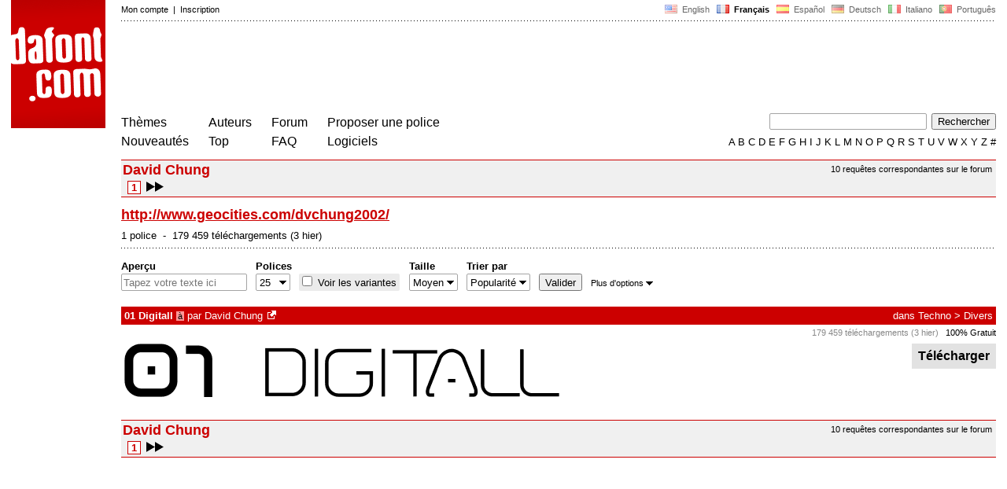

--- FILE ---
content_type: text/html
request_url: https://www.dafont.com/fr/david-chung.d656
body_size: 4529
content:
<!DOCTYPE html PUBLIC "-//W3C//DTD HTML 4.0 Transitional//EN" "http://www.w3.org/TR/html4/loose.dtd"><html><head><meta http-equiv="Content-Type" content="text/html; charset=ISO-8859-1"><script type="text/javascript" src="https://cache.consentframework.com/js/pa/24639/c/yGbKH/stub" data-cfasync="false" referrerpolicy="unsafe-url"></script><script type="text/javascript" src="https://choices.consentframework.com/js/pa/24639/c/yGbKH/cmp" data-cfasync="false" referrerpolicy="unsafe-url" async></script><title>David Chung | dafont.com</title><meta name="description" content="Polices à télécharger."><meta name="keywords" content="police, télécharger, font, caractères, typo, fonte, téléchargement, caractère, polices, gratuit, fonts, typographie, true type, ttf, fontes, freeware"><link rel="canonical" href="https://www.dafont.com/fr/david-chung.d656"><meta name="robots" content="max-image-preview:large"><script type="text/javascript" src="/js/df5.js"></script><script type="text/javascript">if(ht>"618"){var skypos="fixed";window.onscroll=scrollpos;}else var skypos="absolute";</script><meta http-equiv="Content-Security-Policy" content="block-all-mixed-content"><script type="text/javascript" src="/js/key.js"></script><link rel="stylesheet" type="text/css" href="/css/base11.css"><style type="text/css">body{background:#fff;margin:0px 14px!important;padding:0px!important}textarea, input[type="text"], input[type="password"] {border-radius:2px;border:1px solid #a4a4a4;padding:2px 2px}
	.form_elt { margin:2px 3px 2px 0px;height:22px;border-radius:2px;padding:2px 2px;border:1px solid #a4a4a4; }
	.form_elt_bg { display:inline-block;margin-top:2px;margin-right:4px;padding:0px 4px 2px 0px;border-radius:2px;background:#ebebeb;height:20px;line-height:23px;vertical-align:middle }	
	.form_button { margin:2px 3px 2px 0px;height:22px }
	.perso select{
	-webkit-appearance: none; 
	-moz-appearance: none; 
	background:url("/img/dropdown.gif") no-repeat right 4px top 50%;
	border:1px solid #a4a4a4;border-radius:2px;padding:1px;margin:2px 3px 2px 0px;height:22px;
	text-indent: 0.01px; 
	padding:1px 4px;padding-right:17px;}	.perso select:hover{ background:url("/img/dropdown_hover2.png") no-repeat right 0px top 0px; }.dlbox{height:88px}.pm{font-size:12px;background:#f9f9f9;padding:2px 5px;border:1px solid #b1b1b1;border-radius:2px}
.pm:hover{background:#fefefe}.google-auto-placed{visibility: hidden; display: none;}.adsbygoogle.adsbygoogle-noablate{visibility: hidden; display: none;}.sd-cmp-1HEM-{visibility: hidden; display: none;}.sd-cmp-tw5AP {color:#999999!important;letter-spacing:unset!important} .sd-cmp-tw5AP {padding:0 0 9px 0 !important} .sd-cmp-ELoVp {text-align:left}.sd-cmp-sfOFQ {bottom:13px !important}.sd-cmp-vfdJD div {color:#999999!important}</style><!--[if gte IE 9]><style type="text/css">.select{padding-top:2px}.lv1left,.lv1right{height:15px;padding-top:4px}</style><![endif]--><meta name="referrer" content="always"><link rel="shortcut icon" type="image/x-icon" href="/img/favicon.ico"><meta name="msvalidate.01" content="13E5394E8874C6A040B22B207EB3EB39" /><!-- Google tag (gtag.js) -->
<script async data-cmp-src="https://www.googletagmanager.com/gtag/js?id=G-W3Z15Z4TYR"></script>
<script>
  window.dataLayer = window.dataLayer || [];
  function gtag(){dataLayer.push(arguments);}
  gtag('js', new Date());

  gtag('config', 'G-W3Z15Z4TYR');
</script>
<script async data-cmp-src="//pagead2.googlesyndication.com/pagead/js/adsbygoogle.js" type="text/javascript"></script></head><body  onresize="themesoff()"><div id="width" class="width"><div class="minwidth"><div class="layout"><div class="container"><div style="height:203px;width:120px;float:left;margin-right:20px"><div style="height:163"><a id="top" href="/fr/" target="_top"><img width="120" height="163" src="/img/dafont.png"></a></div></div><div style="margin-left:140px"><div class="dfsmall" style="height:13px;padding:6px 0px 7px"><div class="dfsmall right"><a style="cursor:default;" href="/xmas.php"><img src="/img/nof.png" width="1" height="1" border="0"></a> &nbsp;<a class="tdn flag" href="/david-chung.d656">&nbsp;<img width="16" height="11" style="vertical-align:-1px" src="/img/flags/us.gif">&nbsp; English </a>&nbsp;<b>&nbsp;<img width="16" height="11" style="vertical-align:-1px" src="/img/flags/fr.gif">&nbsp; Fran&ccedil;ais </b>&nbsp;<a class="tdn flag" href="/es/david-chung.d656">&nbsp;<img width="16" height="11" style="vertical-align:-1px" src="/img/flags/es.gif">&nbsp; Espa&ntilde;ol </a>&nbsp;<a class="tdn flag" href="/de/david-chung.d656">&nbsp;<img width="16" height="11" style="vertical-align:-1px" src="/img/flags/de.gif">&nbsp; Deutsch </a>&nbsp;<a class="tdn flag" href="/it/david-chung.d656">&nbsp;<img width="16" height="11" style="vertical-align:-1px" src="/img/flags/it.gif">&nbsp; Italiano </a>&nbsp;<a class="tdn flag" href="/pt/david-chung.d656">&nbsp;<img width="16" height="11" style="vertical-align:-1px" src="/img/flags/pt.gif">&nbsp; Portugu&ecirc;s </a></div><div class="dfsmall login"><a href="https://www.dafont.com/fr/login.php" rel="nofollow">Mon compte</a>&nbsp; |&nbsp; <a href="https://www.dafont.com/fr/register.php" rel="nofollow">Inscription</a></div></div><div style="font-size:1px;background-image:url(/img/points.gif);background-repeat:repeat-x"><img src="/img/nof.png" width="1" height="3"></div><div style="width:728px !important; height:90px !important; margin-top:14px; margin-bottom:11px; overflow:hidden !important"><div><ins class="adsbygoogle"  
	 style="display:block"
     data-ad-client="ca-pub-1785239035579373"
     data-ad-slot="1417927278"
     data-ad-width="728"
     data-ad-height="90"></ins>
<script>
     (adsbygoogle = window.adsbygoogle || []).push({});
</script>
</div></div><div class="menu" style="padding-right:25px"><a href="./themes.php">Th&egrave;mes</a> <br> <a href="./new.php">Nouveaut&eacute;s</a></div><div class="menu" style="padding-right:25px"><a href="./authors.php">Auteurs</a> <br> <a href="./top.php">Top</a></div><div class="menu" style="padding-right:25px"><a href="./forum/">Forum</a><br><a href="./faq.php">FAQ</a></div><div class="menu" style="padding-right:25px"><a href="./submit.php" rel="nofollow">Proposer une police</a><br><a href="./soft.php">Logiciels</a></div><div style="text-align:right"><div><form action="./search.php" method="get"><input type="text" name="q" tabindex="1" class="search_form" style="width:200px;margin-right:2px" value=""> <input type="submit" value="Rechercher"></form></div><div class="tdn upper" style="text-transform:uppercase;line-height:18px;margin-top:7px;white-space:nowrap"><script type="text/javascript">base=".";p="";lettre=""</script><script type="text/javascript" src="/js/alpha.js"></script></div></div></div><div style="clear:left"></div><div style="width:120px;height:600px;float:left;margin-right:20px"><br>&nbsp;<iframe frameborder="0" border="0" scrolling="no" name="ifdf" src="about:blank" width="20" height="1"></iframe><a style="cursor:default" href="/flat.php"><img src="/img/nof.png" width="1" height="1" border="0"></a></div><script type="text/javascript">document.write('<div id="ad2" style="position:'+skypos+';left:14px;top:205px;z-index:2;width:120px;height:600px;overflow:hidden;"></div>')</script><div><script type="text/javascript">document.write('<div id="sky" style="position:'+skypos+';left:14px;top:183px;z-index:2;width:120px;height:630px;overflow:hidden;">')</script><ins class="adsbygoogle"  
	 style="display:block"
     data-ad-client="ca-pub-1785239035579373"
     data-ad-slot="3181894885"
     data-ad-width="120"
     data-ad-height="600"></ins>
<script>
     (adsbygoogle = window.adsbygoogle || []).push({});
</script>
</div><script type="text/javascript">document.write('</div>')</script><div style="margin-left:140px;display:block"><div class="titlebar"><div class="dfsmall tdh" style="float:right;margin:3px 3px;font-weight:normal"><a href="./forum/requests.php?d=656">10 requ&ecirc;tes correspondantes sur le forum</a></div><div class="dffont2" style="font-size:18px">David Chung</div><div class="noindex"><span class="select">&nbsp;1&nbsp;</span><a href="david-cooper.d4454"><img src="/img/theme_suivant.gif" width="32" height="13" align="top" title="David Cooper"></a></div><script type="text/javascript">left = "";right = "david-cooper.d4454";document.onkeydown = checkKey;</script></div><div class="pselecttop" style="padding:12px 0px 8px"><a class="dffont2" style="font-size:18px" target="_blank" href="http://www.geocities.com/dvchung2002/"><b>http://www.geocities.com/dvchung2002/</b></a></div><div style="margin-bottom:8px">1 police&nbsp; - &nbsp;179 459 t&eacute;l&eacute;chargements (3 hier)</div><div class="points"></div><br><div style="min-width:837px;margin-bottom:4px"><form method="get" name="nb" action="change_display.php"><input type="hidden" name="author" value="656"><input type="hidden" name="page" value="1"><input type="hidden" name="fpp_old" value="25"><input type="hidden" name="ref" value="/fr/david-chung.d656"><input type="hidden" name="dsort" value="pop"><input type="hidden" name="fpp_default" value="25"><div id="custom" class="perso"><b>Aper&ccedil;u</b><br><input class="form_elt" style="width:160px" type="text" id="text" name="text" value="" maxlength="80" placeholder="Tapez votre texte ici"> </div><div id="fpp" class="perso"><b>Polices</b><br><select name="fpp"><option value="25" selected>25</option><option value="50" >50</option><option value="100" >100</option><option value="200" >200</option></select>  </div><div class="perso"><br><div class="form_elt_bg"><input type="checkbox" id="af" name="af"><label for="af">&nbsp;Voir les variantes</label></div></div><div class="perso"><b>Taille</b><br><select name="psize"><option value="xs">Rikiki</option><option value="s">Petit</option><option value="m" selected>Moyen</option><option value="l">Gros</option></select></div><div class="perso"><b>Trier par</b><br><select name="sort"><option value="alpha">Nom</option><option value="pop" selected>Popularit&eacute;</option><option value="date">Date</option></select></div><div class="perso" style="padding-right:0px"><br><input class="form_button" style="" type="submit" value="Valider">&nbsp; <span style="display:inline" id="options"><a class="dfsmall" onclick="change_block('ae','options');change_block('licence','options');" href="#null" >Plus&nbsp;d'options<img style="vertical-align:1px;margin-left:3px" width="9" height="5" src="/img/dropdown.gif"></a></span></div><div style="height:45px">&nbsp;<br></div><div class="dfsmall" style="display:none" id="licence"><b>Seulement en </b> <span class="dfsmall"><input type="checkbox" id="l10" name="l[]" value="10"><label for="l10">&nbsp;Domaine public / GPL / OFL</label> <input type="checkbox" id="l1" name="l[]" value="1" onclick="checkl(this,'l10')"><label for="l1">&nbsp;100% Gratuit</label> <input type="checkbox" id="l6" name="l[]" value="6" onclick="checkl(this,'l10|l1')"><label for="l6">&nbsp;Gratuit pour un usage personnel</label> <input type="checkbox" id="l13" name="l[]" value="13" onclick="checkl(this,'l10|l1|l6')"><label for="l13">&nbsp;Donationware</label> <input type="checkbox" id="l2" name="l[]" value="2" onclick="checkl(this,'l10|l1|l6|l13')"><label for="l2">&nbsp;Shareware</label> <input type="checkbox" id="l3" name="l[]" value="3" onclick="checkl(this,'l10|l1|l6|l13|l2')"><label for="l3">&nbsp;D&eacute;mo</label> <input type="checkbox" id="l0" name="l[]" value="0"><label for="l0">&nbsp;Inconnu</label></span></div><div class="dfsmall"style="display:none"  id="ae"><b>Seulement avec</b> <span class="dfsmall"> <input type="checkbox" id="accents" name="a"><label for="accents">&nbsp;Accents</label> <input type="checkbox" id="euro" name="e"><label for="euro">&nbsp;Euro</label></span></div><div style="height:10px">&nbsp;<br></div></form></div><a name="3500"></a><div class="lv1left dfbg"><a href="01digitall.font"><strong>01 Digitall</strong></a>&nbsp;<span title="Accents" class="contain">&agrave;</span> par <a href="david-chung.d656">David Chung</a><a class="tdn" title="http://www.geocities.com/dvchung2002/" href="http://www.geocities.com/dvchung2002/" target="_blank" rel="nofollow">&nbsp;<img width="11" height="11" class="out" src="/img/out3.gif"></a></div><div class="lv1right dfbg">dans <a href="mtheme.php?id=3">Techno</a> &gt; <a href="theme.php?cat=304">Divers</a></div><div class="lv2right">&nbsp;<span class="light">179 459 t&eacute;l&eacute;chargements (3 hier)</span> &nbsp; <a class="tdn help black" style="cursor:help" target="_blank" href="./faq.php#copyright">100% Gratuit</a></div><div class="dlbox"><a class="dl" title="34 K" href="//dl.dafont.com/dl/?f=01digitall"  rel="nofollow">T&eacute;l&eacute;charger</a></div><div style="background-image:url(/img/preview/0/1/01digitall0.png)" class="preview"><a href="01digitall.font"></a></div><div class="dfxsmall">&nbsp;</div><div class="titlebar"><div class="dfsmall tdh" style="float:right;margin:3px 3px;font-weight:normal"><a href="./forum/requests.php?d=656">10 requ&ecirc;tes correspondantes sur le forum</a></div><div class="dffont2" style="font-size:18px">David Chung</div><div class="noindex"><span class="select">&nbsp;1&nbsp;</span><a href="david-cooper.d4454"><img src="/img/theme_suivant.gif" width="32" height="13" align="top" title="David Cooper"></a></div><script type="text/javascript">left = "";right = "david-cooper.d4454";document.onkeydown = checkKey;</script></div><br><div style="text-align:left;max-width:970px;max-height:140px;"><style>div.bBottom div{max-width:970px !important; max-height:100px !important; overflow:hidden !important; margin-left:0 !important; text-align: left !important} ins, iframe{margin-left:0 !important; text-align: left !important}</style><div class="bBottom" style="text-align:left;max-width:970px; max-height:100px; margin:8px 0px"><ins class="adsbygoogle"  
	 style="display:block"
     data-ad-client="ca-pub-1785239035579373"
     data-ad-slot="0210118546"
     data-ad-width="728"
     data-ad-height="90"></ins>
<script>
     (adsbygoogle = window.adsbygoogle || []).push({});
</script>
</div>&nbsp;</div></div></div></div></div></div><div style="margin-left:140px;clear:left"><div class="points" style="padding-bottom:12px"></div><div style="padding-right:1px" class="dfsmall tdh right"><span style="display:none"><a href="#" onclick="window.Sddan.cmp.displayUI(); return false;">Cookies</a>&nbsp; -&nbsp; </span><a href="./privacy.php">Donn&eacute;es personnelles</a>&nbsp; -&nbsp; <a href="./contact.php">Contact</a></div><div class="dfsmall tdh">Liens :&nbsp; <a target="_blank" href="http://luc.devroye.org/fonts.html">On snot and fonts</a></div></div>&nbsp;<div style="height:54px;float:left;width:140px"></div><div style="margin-left:140px;display:block;cursor:pointer;height:54px;background:#e6e6e6" OnClick=document.location.href="/fr/david-chung.d656#top" class="tdn"><div class="right"><img src="/img/top.gif"></div><div style="float:left"><img src="/img/top.gif"></div></div><script src="https://www.anrdoezrs.net/am/100890575/include/allCj/impressions/page/am.js"></script></body></html>

--- FILE ---
content_type: text/html; charset=utf-8
request_url: https://www.google.com/recaptcha/api2/aframe
body_size: 266
content:
<!DOCTYPE HTML><html><head><meta http-equiv="content-type" content="text/html; charset=UTF-8"></head><body><script nonce="SZ87uA-9NEs-g3ReSUosIw">/** Anti-fraud and anti-abuse applications only. See google.com/recaptcha */ try{var clients={'sodar':'https://pagead2.googlesyndication.com/pagead/sodar?'};window.addEventListener("message",function(a){try{if(a.source===window.parent){var b=JSON.parse(a.data);var c=clients[b['id']];if(c){var d=document.createElement('img');d.src=c+b['params']+'&rc='+(localStorage.getItem("rc::a")?sessionStorage.getItem("rc::b"):"");window.document.body.appendChild(d);sessionStorage.setItem("rc::e",parseInt(sessionStorage.getItem("rc::e")||0)+1);localStorage.setItem("rc::h",'1768886703147');}}}catch(b){}});window.parent.postMessage("_grecaptcha_ready", "*");}catch(b){}</script></body></html>